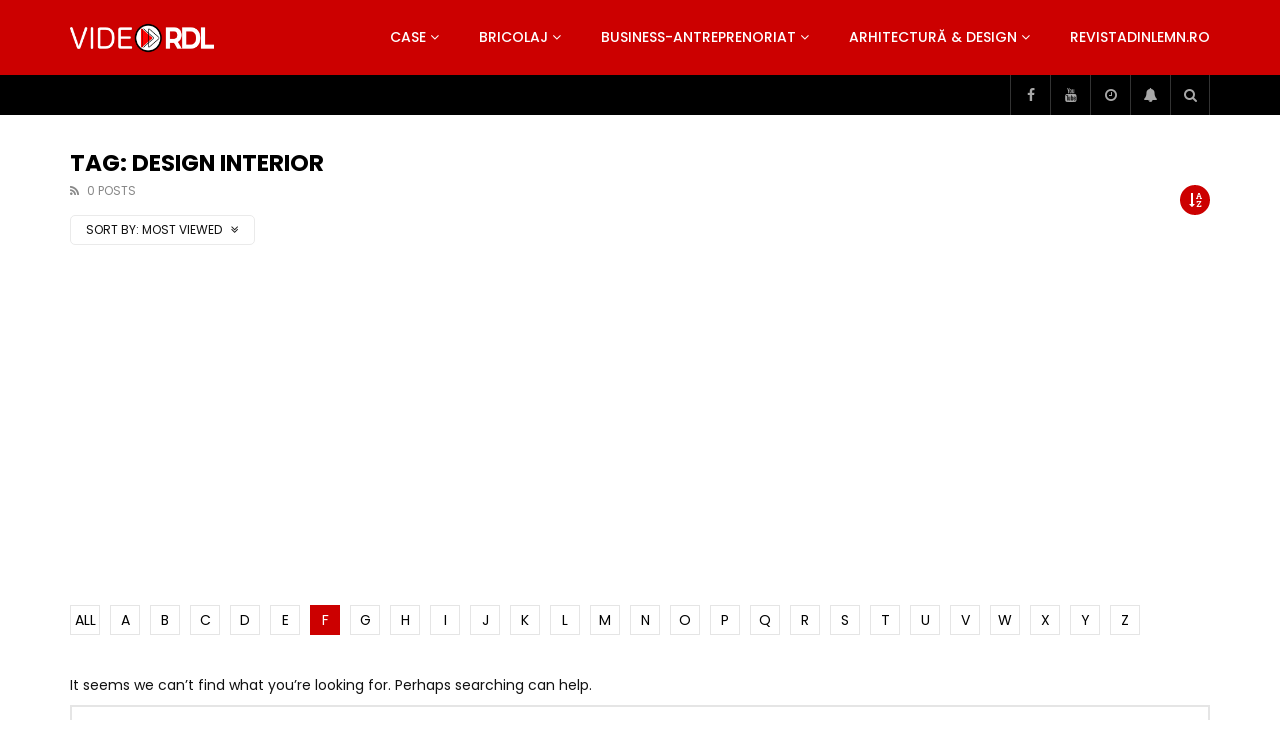

--- FILE ---
content_type: text/html; charset=utf-8
request_url: https://www.google.com/recaptcha/api2/aframe
body_size: 267
content:
<!DOCTYPE HTML><html><head><meta http-equiv="content-type" content="text/html; charset=UTF-8"></head><body><script nonce="nRBy80Gtw9fuZddZPKtFVA">/** Anti-fraud and anti-abuse applications only. See google.com/recaptcha */ try{var clients={'sodar':'https://pagead2.googlesyndication.com/pagead/sodar?'};window.addEventListener("message",function(a){try{if(a.source===window.parent){var b=JSON.parse(a.data);var c=clients[b['id']];if(c){var d=document.createElement('img');d.src=c+b['params']+'&rc='+(localStorage.getItem("rc::a")?sessionStorage.getItem("rc::b"):"");window.document.body.appendChild(d);sessionStorage.setItem("rc::e",parseInt(sessionStorage.getItem("rc::e")||0)+1);localStorage.setItem("rc::h",'1768582231299');}}}catch(b){}});window.parent.postMessage("_grecaptcha_ready", "*");}catch(b){}</script></body></html>